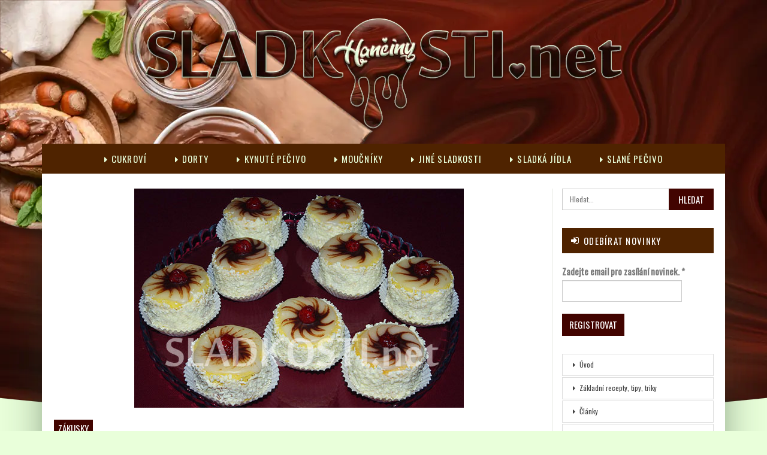

--- FILE ---
content_type: text/html; charset=UTF-8
request_url: https://www.sladkosti.net/puncove-dortiky-s-polevou/
body_size: 14440
content:
	<!DOCTYPE html>
		<!--[if IE 8]>
	<html class="ie ie8" lang="cs"> <![endif]-->
	<!--[if IE 9]>
	<html class="ie ie9" lang="cs"> <![endif]-->
	<!--[if gt IE 9]><!-->
<html lang="cs"> <!--<![endif]-->
	<head>
				<meta charset="UTF-8">
		<meta http-equiv="X-UA-Compatible" content="IE=edge">
		<meta name="viewport" content="width=device-width, initial-scale=1.0">
		<link rel="pingback" href="https://www.sladkosti.net/xmlrpc.php"/>

		<title>Punčové dortíky s polevou &#8211; Hančiny Sladkosti.net</title>
<meta name='robots' content='max-image-preview:large' />

<!-- Better Open Graph, Schema.org & Twitter Integration -->
<meta property="og:locale" content="cs_cz"/>
<meta property="og:site_name" content="Hančiny Sladkosti.net"/>
<meta property="og:url" content="https://www.sladkosti.net/puncove-dortiky-s-polevou/"/>
<meta property="og:title" content="Punčové dortíky s polevou"/>
<meta property="og:image" content="https://www.sladkosti.net/wp-content/uploads/jine/zakusky/puncove_dortiky_s_polevou.jpg"/>
<meta property="article:section" content="Zákusky"/>
<meta property="og:description" content="Rozpočet: Piškot: 3 žloutky, 4 vejce, 120 g moučkového cukru, 1 balíček vanilkového cukru, citrónová kůra, 120 g polohrubé mouky. Punčová náplň: odřezky z piškotu, 1 vrchovatá lžíce rybízové marmelády, 2 lžíce bílého máslového krému, podle chuti rum,"/>
<meta property="og:type" content="article"/>
<meta name="twitter:card" content="summary"/>
<meta name="twitter:url" content="https://www.sladkosti.net/puncove-dortiky-s-polevou/"/>
<meta name="twitter:title" content="Punčové dortíky s polevou"/>
<meta name="twitter:description" content="Rozpočet: Piškot: 3 žloutky, 4 vejce, 120 g moučkového cukru, 1 balíček vanilkového cukru, citrónová kůra, 120 g polohrubé mouky. Punčová náplň: odřezky z piškotu, 1 vrchovatá lžíce rybízové marmelády, 2 lžíce bílého máslového krému, podle chuti rum,"/>
<meta name="twitter:image" content="https://www.sladkosti.net/wp-content/uploads/jine/zakusky/puncove_dortiky_s_polevou.jpg"/>
<!-- / Better Open Graph, Schema.org & Twitter Integration. -->
<link rel='dns-prefetch' href='//www.googletagmanager.com' />
<link rel='dns-prefetch' href='//fonts.googleapis.com' />
<link rel="alternate" type="application/rss+xml" title="Hančiny Sladkosti.net &raquo; RSS zdroj" href="https://www.sladkosti.net/feed/" />
<link rel="alternate" type="application/rss+xml" title="Hančiny Sladkosti.net &raquo; RSS komentářů" href="https://www.sladkosti.net/comments/feed/" />
<link rel="alternate" type="application/rss+xml" title="Hančiny Sladkosti.net &raquo; RSS komentářů pro Punčové dortíky s polevou" href="https://www.sladkosti.net/puncove-dortiky-s-polevou/feed/" />
<link rel="alternate" title="oEmbed (JSON)" type="application/json+oembed" href="https://www.sladkosti.net/wp-json/oembed/1.0/embed?url=https%3A%2F%2Fwww.sladkosti.net%2Fpuncove-dortiky-s-polevou%2F" />
<link rel="alternate" title="oEmbed (XML)" type="text/xml+oembed" href="https://www.sladkosti.net/wp-json/oembed/1.0/embed?url=https%3A%2F%2Fwww.sladkosti.net%2Fpuncove-dortiky-s-polevou%2F&#038;format=xml" />
<style id='wp-img-auto-sizes-contain-inline-css' type='text/css'>
img:is([sizes=auto i],[sizes^="auto," i]){contain-intrinsic-size:3000px 1500px}
/*# sourceURL=wp-img-auto-sizes-contain-inline-css */
</style>
<style id='wp-emoji-styles-inline-css' type='text/css'>

	img.wp-smiley, img.emoji {
		display: inline !important;
		border: none !important;
		box-shadow: none !important;
		height: 1em !important;
		width: 1em !important;
		margin: 0 0.07em !important;
		vertical-align: -0.1em !important;
		background: none !important;
		padding: 0 !important;
	}
/*# sourceURL=wp-emoji-styles-inline-css */
</style>
<style id='wp-block-library-inline-css' type='text/css'>
:root{--wp-block-synced-color:#7a00df;--wp-block-synced-color--rgb:122,0,223;--wp-bound-block-color:var(--wp-block-synced-color);--wp-editor-canvas-background:#ddd;--wp-admin-theme-color:#007cba;--wp-admin-theme-color--rgb:0,124,186;--wp-admin-theme-color-darker-10:#006ba1;--wp-admin-theme-color-darker-10--rgb:0,107,160.5;--wp-admin-theme-color-darker-20:#005a87;--wp-admin-theme-color-darker-20--rgb:0,90,135;--wp-admin-border-width-focus:2px}@media (min-resolution:192dpi){:root{--wp-admin-border-width-focus:1.5px}}.wp-element-button{cursor:pointer}:root .has-very-light-gray-background-color{background-color:#eee}:root .has-very-dark-gray-background-color{background-color:#313131}:root .has-very-light-gray-color{color:#eee}:root .has-very-dark-gray-color{color:#313131}:root .has-vivid-green-cyan-to-vivid-cyan-blue-gradient-background{background:linear-gradient(135deg,#00d084,#0693e3)}:root .has-purple-crush-gradient-background{background:linear-gradient(135deg,#34e2e4,#4721fb 50%,#ab1dfe)}:root .has-hazy-dawn-gradient-background{background:linear-gradient(135deg,#faaca8,#dad0ec)}:root .has-subdued-olive-gradient-background{background:linear-gradient(135deg,#fafae1,#67a671)}:root .has-atomic-cream-gradient-background{background:linear-gradient(135deg,#fdd79a,#004a59)}:root .has-nightshade-gradient-background{background:linear-gradient(135deg,#330968,#31cdcf)}:root .has-midnight-gradient-background{background:linear-gradient(135deg,#020381,#2874fc)}:root{--wp--preset--font-size--normal:16px;--wp--preset--font-size--huge:42px}.has-regular-font-size{font-size:1em}.has-larger-font-size{font-size:2.625em}.has-normal-font-size{font-size:var(--wp--preset--font-size--normal)}.has-huge-font-size{font-size:var(--wp--preset--font-size--huge)}.has-text-align-center{text-align:center}.has-text-align-left{text-align:left}.has-text-align-right{text-align:right}.has-fit-text{white-space:nowrap!important}#end-resizable-editor-section{display:none}.aligncenter{clear:both}.items-justified-left{justify-content:flex-start}.items-justified-center{justify-content:center}.items-justified-right{justify-content:flex-end}.items-justified-space-between{justify-content:space-between}.screen-reader-text{border:0;clip-path:inset(50%);height:1px;margin:-1px;overflow:hidden;padding:0;position:absolute;width:1px;word-wrap:normal!important}.screen-reader-text:focus{background-color:#ddd;clip-path:none;color:#444;display:block;font-size:1em;height:auto;left:5px;line-height:normal;padding:15px 23px 14px;text-decoration:none;top:5px;width:auto;z-index:100000}html :where(.has-border-color){border-style:solid}html :where([style*=border-top-color]){border-top-style:solid}html :where([style*=border-right-color]){border-right-style:solid}html :where([style*=border-bottom-color]){border-bottom-style:solid}html :where([style*=border-left-color]){border-left-style:solid}html :where([style*=border-width]){border-style:solid}html :where([style*=border-top-width]){border-top-style:solid}html :where([style*=border-right-width]){border-right-style:solid}html :where([style*=border-bottom-width]){border-bottom-style:solid}html :where([style*=border-left-width]){border-left-style:solid}html :where(img[class*=wp-image-]){height:auto;max-width:100%}:where(figure){margin:0 0 1em}html :where(.is-position-sticky){--wp-admin--admin-bar--position-offset:var(--wp-admin--admin-bar--height,0px)}@media screen and (max-width:600px){html :where(.is-position-sticky){--wp-admin--admin-bar--position-offset:0px}}

/*# sourceURL=wp-block-library-inline-css */
</style><style id='global-styles-inline-css' type='text/css'>
:root{--wp--preset--aspect-ratio--square: 1;--wp--preset--aspect-ratio--4-3: 4/3;--wp--preset--aspect-ratio--3-4: 3/4;--wp--preset--aspect-ratio--3-2: 3/2;--wp--preset--aspect-ratio--2-3: 2/3;--wp--preset--aspect-ratio--16-9: 16/9;--wp--preset--aspect-ratio--9-16: 9/16;--wp--preset--color--black: #000000;--wp--preset--color--cyan-bluish-gray: #abb8c3;--wp--preset--color--white: #ffffff;--wp--preset--color--pale-pink: #f78da7;--wp--preset--color--vivid-red: #cf2e2e;--wp--preset--color--luminous-vivid-orange: #ff6900;--wp--preset--color--luminous-vivid-amber: #fcb900;--wp--preset--color--light-green-cyan: #7bdcb5;--wp--preset--color--vivid-green-cyan: #00d084;--wp--preset--color--pale-cyan-blue: #8ed1fc;--wp--preset--color--vivid-cyan-blue: #0693e3;--wp--preset--color--vivid-purple: #9b51e0;--wp--preset--gradient--vivid-cyan-blue-to-vivid-purple: linear-gradient(135deg,rgb(6,147,227) 0%,rgb(155,81,224) 100%);--wp--preset--gradient--light-green-cyan-to-vivid-green-cyan: linear-gradient(135deg,rgb(122,220,180) 0%,rgb(0,208,130) 100%);--wp--preset--gradient--luminous-vivid-amber-to-luminous-vivid-orange: linear-gradient(135deg,rgb(252,185,0) 0%,rgb(255,105,0) 100%);--wp--preset--gradient--luminous-vivid-orange-to-vivid-red: linear-gradient(135deg,rgb(255,105,0) 0%,rgb(207,46,46) 100%);--wp--preset--gradient--very-light-gray-to-cyan-bluish-gray: linear-gradient(135deg,rgb(238,238,238) 0%,rgb(169,184,195) 100%);--wp--preset--gradient--cool-to-warm-spectrum: linear-gradient(135deg,rgb(74,234,220) 0%,rgb(151,120,209) 20%,rgb(207,42,186) 40%,rgb(238,44,130) 60%,rgb(251,105,98) 80%,rgb(254,248,76) 100%);--wp--preset--gradient--blush-light-purple: linear-gradient(135deg,rgb(255,206,236) 0%,rgb(152,150,240) 100%);--wp--preset--gradient--blush-bordeaux: linear-gradient(135deg,rgb(254,205,165) 0%,rgb(254,45,45) 50%,rgb(107,0,62) 100%);--wp--preset--gradient--luminous-dusk: linear-gradient(135deg,rgb(255,203,112) 0%,rgb(199,81,192) 50%,rgb(65,88,208) 100%);--wp--preset--gradient--pale-ocean: linear-gradient(135deg,rgb(255,245,203) 0%,rgb(182,227,212) 50%,rgb(51,167,181) 100%);--wp--preset--gradient--electric-grass: linear-gradient(135deg,rgb(202,248,128) 0%,rgb(113,206,126) 100%);--wp--preset--gradient--midnight: linear-gradient(135deg,rgb(2,3,129) 0%,rgb(40,116,252) 100%);--wp--preset--font-size--small: 13px;--wp--preset--font-size--medium: 20px;--wp--preset--font-size--large: 36px;--wp--preset--font-size--x-large: 42px;--wp--preset--spacing--20: 0.44rem;--wp--preset--spacing--30: 0.67rem;--wp--preset--spacing--40: 1rem;--wp--preset--spacing--50: 1.5rem;--wp--preset--spacing--60: 2.25rem;--wp--preset--spacing--70: 3.38rem;--wp--preset--spacing--80: 5.06rem;--wp--preset--shadow--natural: 6px 6px 9px rgba(0, 0, 0, 0.2);--wp--preset--shadow--deep: 12px 12px 50px rgba(0, 0, 0, 0.4);--wp--preset--shadow--sharp: 6px 6px 0px rgba(0, 0, 0, 0.2);--wp--preset--shadow--outlined: 6px 6px 0px -3px rgb(255, 255, 255), 6px 6px rgb(0, 0, 0);--wp--preset--shadow--crisp: 6px 6px 0px rgb(0, 0, 0);}:where(.is-layout-flex){gap: 0.5em;}:where(.is-layout-grid){gap: 0.5em;}body .is-layout-flex{display: flex;}.is-layout-flex{flex-wrap: wrap;align-items: center;}.is-layout-flex > :is(*, div){margin: 0;}body .is-layout-grid{display: grid;}.is-layout-grid > :is(*, div){margin: 0;}:where(.wp-block-columns.is-layout-flex){gap: 2em;}:where(.wp-block-columns.is-layout-grid){gap: 2em;}:where(.wp-block-post-template.is-layout-flex){gap: 1.25em;}:where(.wp-block-post-template.is-layout-grid){gap: 1.25em;}.has-black-color{color: var(--wp--preset--color--black) !important;}.has-cyan-bluish-gray-color{color: var(--wp--preset--color--cyan-bluish-gray) !important;}.has-white-color{color: var(--wp--preset--color--white) !important;}.has-pale-pink-color{color: var(--wp--preset--color--pale-pink) !important;}.has-vivid-red-color{color: var(--wp--preset--color--vivid-red) !important;}.has-luminous-vivid-orange-color{color: var(--wp--preset--color--luminous-vivid-orange) !important;}.has-luminous-vivid-amber-color{color: var(--wp--preset--color--luminous-vivid-amber) !important;}.has-light-green-cyan-color{color: var(--wp--preset--color--light-green-cyan) !important;}.has-vivid-green-cyan-color{color: var(--wp--preset--color--vivid-green-cyan) !important;}.has-pale-cyan-blue-color{color: var(--wp--preset--color--pale-cyan-blue) !important;}.has-vivid-cyan-blue-color{color: var(--wp--preset--color--vivid-cyan-blue) !important;}.has-vivid-purple-color{color: var(--wp--preset--color--vivid-purple) !important;}.has-black-background-color{background-color: var(--wp--preset--color--black) !important;}.has-cyan-bluish-gray-background-color{background-color: var(--wp--preset--color--cyan-bluish-gray) !important;}.has-white-background-color{background-color: var(--wp--preset--color--white) !important;}.has-pale-pink-background-color{background-color: var(--wp--preset--color--pale-pink) !important;}.has-vivid-red-background-color{background-color: var(--wp--preset--color--vivid-red) !important;}.has-luminous-vivid-orange-background-color{background-color: var(--wp--preset--color--luminous-vivid-orange) !important;}.has-luminous-vivid-amber-background-color{background-color: var(--wp--preset--color--luminous-vivid-amber) !important;}.has-light-green-cyan-background-color{background-color: var(--wp--preset--color--light-green-cyan) !important;}.has-vivid-green-cyan-background-color{background-color: var(--wp--preset--color--vivid-green-cyan) !important;}.has-pale-cyan-blue-background-color{background-color: var(--wp--preset--color--pale-cyan-blue) !important;}.has-vivid-cyan-blue-background-color{background-color: var(--wp--preset--color--vivid-cyan-blue) !important;}.has-vivid-purple-background-color{background-color: var(--wp--preset--color--vivid-purple) !important;}.has-black-border-color{border-color: var(--wp--preset--color--black) !important;}.has-cyan-bluish-gray-border-color{border-color: var(--wp--preset--color--cyan-bluish-gray) !important;}.has-white-border-color{border-color: var(--wp--preset--color--white) !important;}.has-pale-pink-border-color{border-color: var(--wp--preset--color--pale-pink) !important;}.has-vivid-red-border-color{border-color: var(--wp--preset--color--vivid-red) !important;}.has-luminous-vivid-orange-border-color{border-color: var(--wp--preset--color--luminous-vivid-orange) !important;}.has-luminous-vivid-amber-border-color{border-color: var(--wp--preset--color--luminous-vivid-amber) !important;}.has-light-green-cyan-border-color{border-color: var(--wp--preset--color--light-green-cyan) !important;}.has-vivid-green-cyan-border-color{border-color: var(--wp--preset--color--vivid-green-cyan) !important;}.has-pale-cyan-blue-border-color{border-color: var(--wp--preset--color--pale-cyan-blue) !important;}.has-vivid-cyan-blue-border-color{border-color: var(--wp--preset--color--vivid-cyan-blue) !important;}.has-vivid-purple-border-color{border-color: var(--wp--preset--color--vivid-purple) !important;}.has-vivid-cyan-blue-to-vivid-purple-gradient-background{background: var(--wp--preset--gradient--vivid-cyan-blue-to-vivid-purple) !important;}.has-light-green-cyan-to-vivid-green-cyan-gradient-background{background: var(--wp--preset--gradient--light-green-cyan-to-vivid-green-cyan) !important;}.has-luminous-vivid-amber-to-luminous-vivid-orange-gradient-background{background: var(--wp--preset--gradient--luminous-vivid-amber-to-luminous-vivid-orange) !important;}.has-luminous-vivid-orange-to-vivid-red-gradient-background{background: var(--wp--preset--gradient--luminous-vivid-orange-to-vivid-red) !important;}.has-very-light-gray-to-cyan-bluish-gray-gradient-background{background: var(--wp--preset--gradient--very-light-gray-to-cyan-bluish-gray) !important;}.has-cool-to-warm-spectrum-gradient-background{background: var(--wp--preset--gradient--cool-to-warm-spectrum) !important;}.has-blush-light-purple-gradient-background{background: var(--wp--preset--gradient--blush-light-purple) !important;}.has-blush-bordeaux-gradient-background{background: var(--wp--preset--gradient--blush-bordeaux) !important;}.has-luminous-dusk-gradient-background{background: var(--wp--preset--gradient--luminous-dusk) !important;}.has-pale-ocean-gradient-background{background: var(--wp--preset--gradient--pale-ocean) !important;}.has-electric-grass-gradient-background{background: var(--wp--preset--gradient--electric-grass) !important;}.has-midnight-gradient-background{background: var(--wp--preset--gradient--midnight) !important;}.has-small-font-size{font-size: var(--wp--preset--font-size--small) !important;}.has-medium-font-size{font-size: var(--wp--preset--font-size--medium) !important;}.has-large-font-size{font-size: var(--wp--preset--font-size--large) !important;}.has-x-large-font-size{font-size: var(--wp--preset--font-size--x-large) !important;}
/*# sourceURL=global-styles-inline-css */
</style>

<style id='classic-theme-styles-inline-css' type='text/css'>
/*! This file is auto-generated */
.wp-block-button__link{color:#fff;background-color:#32373c;border-radius:9999px;box-shadow:none;text-decoration:none;padding:calc(.667em + 2px) calc(1.333em + 2px);font-size:1.125em}.wp-block-file__button{background:#32373c;color:#fff;text-decoration:none}
/*# sourceURL=/wp-includes/css/classic-themes.min.css */
</style>
<link rel='stylesheet' id='better-framework-main-fonts-css' href='https://fonts.googleapis.com/css?family=Oswald:400%7CMerriweather:400,700,300&#038;display=swap' type='text/css' media='all' />
<script type="text/javascript" src="https://www.sladkosti.net/wp-includes/js/jquery/jquery.min.js?ver=3.7.1" id="jquery-core-js"></script>
<script type="text/javascript" src="https://www.sladkosti.net/wp-includes/js/jquery/jquery-migrate.min.js?ver=3.4.1" id="jquery-migrate-js"></script>

<!-- Google tag (gtag.js) snippet added by Site Kit -->
<!-- Google Analytics snippet added by Site Kit -->
<script type="text/javascript" src="https://www.googletagmanager.com/gtag/js?id=GT-KT9J54S" id="google_gtagjs-js" async></script>
<script type="text/javascript" id="google_gtagjs-js-after">
/* <![CDATA[ */
window.dataLayer = window.dataLayer || [];function gtag(){dataLayer.push(arguments);}
gtag("set","linker",{"domains":["www.sladkosti.net"]});
gtag("js", new Date());
gtag("set", "developer_id.dZTNiMT", true);
gtag("config", "GT-KT9J54S", {"googlesitekit_post_categories":"Z\u00e1kusky","googlesitekit_post_date":"20111024"});
//# sourceURL=google_gtagjs-js-after
/* ]]> */
</script>
<link rel="https://api.w.org/" href="https://www.sladkosti.net/wp-json/" /><link rel="alternate" title="JSON" type="application/json" href="https://www.sladkosti.net/wp-json/wp/v2/posts/2048" /><link rel="canonical" href="https://www.sladkosti.net/puncove-dortiky-s-polevou/" />
<meta name="generator" content="Site Kit by Google 1.170.0" /><meta name="generator" content="Powered by WPBakery Page Builder - drag and drop page builder for WordPress."/>
<script type="application/ld+json">{
    "@context": "http://schema.org/",
    "@type": "Organization",
    "@id": "#organization",
    "logo": {
        "@type": "ImageObject",
        "url": "https://www.sladkosti.net/wp-content/uploads/sladkosti_logo_obrys_23.webp"
    },
    "url": "https://www.sladkosti.net/",
    "name": "Han\u010diny Sladkosti.net",
    "description": "Han\u010diny (nejen) sladk\u00e9 recepty a fotografie."
}</script>
<script type="application/ld+json">{
    "@context": "http://schema.org/",
    "@type": "WebSite",
    "name": "Han\u010diny Sladkosti.net",
    "alternateName": "Han\u010diny (nejen) sladk\u00e9 recepty a fotografie.",
    "url": "https://www.sladkosti.net/"
}</script>
<script type="application/ld+json">{
    "@context": "http://schema.org/",
    "@type": "BlogPosting",
    "headline": "Pun\u010dov\u00e9 dort\u00edky s polevou",
    "description": "Rozpo\u010det: Pi\u0161kot: 3 \u017eloutky, 4 vejce, 120 g mou\u010dkov\u00e9ho cukru, 1 bal\u00ed\u010dek vanilkov\u00e9ho cukru, citr\u00f3nov\u00e1 k\u016fra, 120 g polohrub\u00e9 mouky. Pun\u010dov\u00e1 n\u00e1pl\u0148: od\u0159ezky z pi\u0161kotu, 1 vrchovat\u00e1 l\u017e\u00edce ryb\u00edzov\u00e9 marmel\u00e1dy, 2 l\u017e\u00edce b\u00edl\u00e9ho m\u00e1slov\u00e9ho kr\u00e9mu, podle chuti rum,",
    "datePublished": "2011-10-24",
    "dateModified": "2011-10-24",
    "author": {
        "@type": "Person",
        "@id": "#person-Slaterius",
        "name": "Slaterius"
    },
    "image": "https://www.sladkosti.net/wp-content/uploads/jine/zakusky/puncove_dortiky_s_polevou.jpg",
    "interactionStatistic": [
        {
            "@type": "InteractionCounter",
            "interactionType": "http://schema.org/CommentAction",
            "userInteractionCount": "0"
        }
    ],
    "publisher": {
        "@id": "#organization"
    },
    "mainEntityOfPage": "https://www.sladkosti.net/puncove-dortiky-s-polevou/"
}</script>
<link rel='stylesheet' id='bf-minifed-css-1' href='https://www.sladkosti.net/wp-content/bs-booster-cache/95979f81ff458a1a5e715bcbdfe899e3.css' type='text/css' media='all' />
<link rel='stylesheet' id='7.11.0-1768590307' href='https://www.sladkosti.net/wp-content/bs-booster-cache/e6bc9dcebf58adeebcf8939b0b25869b.css' type='text/css' media='all' />
<link rel="icon" href="https://www.sladkosti.net/wp-content/uploads/favico.png" sizes="32x32" />
<link rel="icon" href="https://www.sladkosti.net/wp-content/uploads/favico.png" sizes="192x192" />
<link rel="apple-touch-icon" href="https://www.sladkosti.net/wp-content/uploads/favico.png" />
<meta name="msapplication-TileImage" content="https://www.sladkosti.net/wp-content/uploads/favico.png" />
		<style type="text/css" id="wp-custom-css">
			.stred {
width: 123px;
margin-left: auto;
margin-right: auto;
}		</style>
		<noscript><style> .wpb_animate_when_almost_visible { opacity: 1; }</style></noscript>	<link rel='stylesheet' id='mailpoet_public-css' href='https://www.sladkosti.net/wp-content/plugins/mailpoet/assets/dist/css/mailpoet-public.b1f0906e.css?ver=970994486fe35e208a4beea90d8dfcd3' type='text/css' media='all' />
<link rel='stylesheet' id='mailpoet_custom_fonts_0-css' href='https://fonts.googleapis.com/css?family=Abril+FatFace%3A400%2C400i%2C700%2C700i%7CAlegreya%3A400%2C400i%2C700%2C700i%7CAlegreya+Sans%3A400%2C400i%2C700%2C700i%7CAmatic+SC%3A400%2C400i%2C700%2C700i%7CAnonymous+Pro%3A400%2C400i%2C700%2C700i%7CArchitects+Daughter%3A400%2C400i%2C700%2C700i%7CArchivo%3A400%2C400i%2C700%2C700i%7CArchivo+Narrow%3A400%2C400i%2C700%2C700i%7CAsap%3A400%2C400i%2C700%2C700i%7CBarlow%3A400%2C400i%2C700%2C700i%7CBioRhyme%3A400%2C400i%2C700%2C700i%7CBonbon%3A400%2C400i%2C700%2C700i%7CCabin%3A400%2C400i%2C700%2C700i%7CCairo%3A400%2C400i%2C700%2C700i%7CCardo%3A400%2C400i%2C700%2C700i%7CChivo%3A400%2C400i%2C700%2C700i%7CConcert+One%3A400%2C400i%2C700%2C700i%7CCormorant%3A400%2C400i%2C700%2C700i%7CCrimson+Text%3A400%2C400i%2C700%2C700i%7CEczar%3A400%2C400i%2C700%2C700i%7CExo+2%3A400%2C400i%2C700%2C700i%7CFira+Sans%3A400%2C400i%2C700%2C700i%7CFjalla+One%3A400%2C400i%2C700%2C700i%7CFrank+Ruhl+Libre%3A400%2C400i%2C700%2C700i%7CGreat+Vibes%3A400%2C400i%2C700%2C700i&#038;ver=6.9' type='text/css' media='all' />
<link rel='stylesheet' id='mailpoet_custom_fonts_1-css' href='https://fonts.googleapis.com/css?family=Heebo%3A400%2C400i%2C700%2C700i%7CIBM+Plex%3A400%2C400i%2C700%2C700i%7CInconsolata%3A400%2C400i%2C700%2C700i%7CIndie+Flower%3A400%2C400i%2C700%2C700i%7CInknut+Antiqua%3A400%2C400i%2C700%2C700i%7CInter%3A400%2C400i%2C700%2C700i%7CKarla%3A400%2C400i%2C700%2C700i%7CLibre+Baskerville%3A400%2C400i%2C700%2C700i%7CLibre+Franklin%3A400%2C400i%2C700%2C700i%7CMontserrat%3A400%2C400i%2C700%2C700i%7CNeuton%3A400%2C400i%2C700%2C700i%7CNotable%3A400%2C400i%2C700%2C700i%7CNothing+You+Could+Do%3A400%2C400i%2C700%2C700i%7CNoto+Sans%3A400%2C400i%2C700%2C700i%7CNunito%3A400%2C400i%2C700%2C700i%7COld+Standard+TT%3A400%2C400i%2C700%2C700i%7COxygen%3A400%2C400i%2C700%2C700i%7CPacifico%3A400%2C400i%2C700%2C700i%7CPoppins%3A400%2C400i%2C700%2C700i%7CProza+Libre%3A400%2C400i%2C700%2C700i%7CPT+Sans%3A400%2C400i%2C700%2C700i%7CPT+Serif%3A400%2C400i%2C700%2C700i%7CRakkas%3A400%2C400i%2C700%2C700i%7CReenie+Beanie%3A400%2C400i%2C700%2C700i%7CRoboto+Slab%3A400%2C400i%2C700%2C700i&#038;ver=6.9' type='text/css' media='all' />
<link rel='stylesheet' id='mailpoet_custom_fonts_2-css' href='https://fonts.googleapis.com/css?family=Ropa+Sans%3A400%2C400i%2C700%2C700i%7CRubik%3A400%2C400i%2C700%2C700i%7CShadows+Into+Light%3A400%2C400i%2C700%2C700i%7CSpace+Mono%3A400%2C400i%2C700%2C700i%7CSpectral%3A400%2C400i%2C700%2C700i%7CSue+Ellen+Francisco%3A400%2C400i%2C700%2C700i%7CTitillium+Web%3A400%2C400i%2C700%2C700i%7CUbuntu%3A400%2C400i%2C700%2C700i%7CVarela%3A400%2C400i%2C700%2C700i%7CVollkorn%3A400%2C400i%2C700%2C700i%7CWork+Sans%3A400%2C400i%2C700%2C700i%7CYatra+One%3A400%2C400i%2C700%2C700i&#038;ver=6.9' type='text/css' media='all' />
</head>

<body data-rsssl=1 class="wp-singular post-template-default single single-post postid-2048 single-format-standard wp-theme-publisher bs-theme bs-publisher bs-publisher-adventure-blog ltr close-rh page-layout-2-col page-layout-2-col-right boxed active-sticky-sidebar main-menu-sticky-smart main-menu-full-width single-prim-cat-51 single-cat-51  wpb-js-composer js-comp-ver-6.7.0 vc_responsive bs-ll-a" dir="ltr">
		<div class="main-wrap content-main-wrap">
			<header id="header" class="site-header header-style-1 full-width" itemscope="itemscope" itemtype="https://schema.org/WPHeader">
				<div class="header-inner">
			<div class="content-wrap">
				<div class="container">
					<div id="site-branding" class="site-branding">
	<p  id="site-title" class="logo h1 img-logo">
	<a href="https://www.sladkosti.net/" itemprop="url" rel="home">
					<img id="site-logo" src="https://www.sladkosti.net/wp-content/uploads/sladkosti_logo_obrys_23.webp"
			     alt="Hančiny Sladkosti.net"  />

			<span class="site-title">Hančiny Sladkosti.net - Hančiny (nejen) sladké recepty a fotografie.</span>
				</a>
</p>
</div><!-- .site-branding -->
				</div>

			</div>
		</div>
		<div id="menu-main" class="menu main-menu-wrapper" role="navigation" itemscope="itemscope" itemtype="https://schema.org/SiteNavigationElement">
	<div class="main-menu-inner">
		<div class="content-wrap">
			<div class="container">

				<nav class="main-menu-container">
					<ul id="main-navigation" class="main-menu menu bsm-pure clearfix">
						<li id="menu-item-7683" class="menu-have-icon menu-icon-type-fontawesome menu-item menu-item-type-taxonomy menu-item-object-category menu-term-79 better-anim-slide-top-in menu-item-7683"><a href="https://www.sladkosti.net/category/cukrovi/"><i class="bf-icon  fa fa-caret-right"></i>Cukroví</a></li>
<li id="menu-item-7684" class="menu-have-icon menu-icon-type-fontawesome menu-item menu-item-type-taxonomy menu-item-object-category menu-term-80 better-anim-slide-top-in menu-item-7684"><a href="https://www.sladkosti.net/category/dorty/"><i class="bf-icon  fa fa-caret-right"></i>Dorty</a></li>
<li id="menu-item-7685" class="menu-have-icon menu-icon-type-fontawesome menu-item menu-item-type-taxonomy menu-item-object-category menu-term-81 better-anim-fade menu-item-7685"><a href="https://www.sladkosti.net/category/kynute-pecivo/"><i class="bf-icon  fa fa-caret-right"></i>Kynuté pečivo</a></li>
<li id="menu-item-7686" class="menu-have-icon menu-icon-type-fontawesome menu-item menu-item-type-taxonomy menu-item-object-category menu-term-82 better-anim-fade menu-item-7686"><a href="https://www.sladkosti.net/category/moucniky/"><i class="bf-icon  fa fa-caret-right"></i>Moučníky</a></li>
<li id="menu-item-7687" class="menu-have-icon menu-icon-type-fontawesome menu-item menu-item-type-taxonomy menu-item-object-category current-post-ancestor menu-term-84 better-anim-fade menu-item-7687"><a href="https://www.sladkosti.net/category/jine-sladkosti/"><i class="bf-icon  fa fa-caret-right"></i>Jiné sladkosti</a></li>
<li id="menu-item-7688" class="menu-have-icon menu-icon-type-fontawesome menu-item menu-item-type-taxonomy menu-item-object-category menu-term-85 better-anim-fade menu-item-7688"><a href="https://www.sladkosti.net/category/sladka-jidla/"><i class="bf-icon  fa fa-caret-right"></i>Sladká jídla</a></li>
<li id="menu-item-7689" class="menu-have-icon menu-icon-type-fontawesome menu-item menu-item-type-taxonomy menu-item-object-category menu-term-86 better-anim-fade menu-item-7689"><a href="https://www.sladkosti.net/category/slane/"><i class="bf-icon  fa fa-caret-right"></i>Slané pečivo</a></li>
					</ul><!-- #main-navigation -->
									</nav><!-- .main-menu-container -->

			</div>
		</div>
	</div>
</div><!-- .menu -->	</header><!-- .header -->
	<div class="rh-header clearfix dark deferred-block-exclude">
		<div class="rh-container clearfix">

			<div class="menu-container close">
				<span class="menu-handler"><span class="lines"></span></span>
			</div><!-- .menu-container -->

			<div class="logo-container rh-img-logo">
				<a href="https://www.sladkosti.net/" itemprop="url" rel="home">
											<img src="https://www.sladkosti.net/wp-content/uploads/sladkosti_logo_obrys_23.webp"
						     alt="Hančiny Sladkosti.net"  />				</a>
			</div><!-- .logo-container -->
		</div><!-- .rh-container -->
	</div><!-- .rh-header -->
<div class="content-wrap">
		<main id="content" class="content-container">

		<div class="container layout-2-col layout-2-col-1 layout-right-sidebar post-template-10">

			<div class="row main-section">
										<div class="col-sm-8 content-column">
							<div class="single-container">
																<article id="post-2048" class="post-2048 post type-post status-publish format-standard has-post-thumbnail  category-zakusky single-post-content">
									<div class="single-featured"><img  width="550" height="366" alt="Punčové dortíky s polevou" data-src="https://www.sladkosti.net/wp-content/uploads/jine/zakusky/puncove_dortiky_s_polevou.jpg"></div>
																		<div class="post-header-inner">
										<div class="post-header-title">
											<div class="term-badges floated"><span class="term-badge term-51"><a href="https://www.sladkosti.net/category/jine-sladkosti/zakusky/">Zákusky</a></span></div>											<h1 class="single-post-title">
												<span class="post-title" itemprop="headline">Punčové dortíky s polevou</span>
											</h1>
											<div class="post-meta single-post-meta">
				<span class="time"><time class="post-published updated"
			                         datetime="2011-10-24T20:16:10+02:00">Dne <b>24. října 2011 20:16</b></time></span>
			</div>
										</div>
									</div>
											<div class="post-share single-post-share top-share clearfix style-1">
			<div class="post-share-btn-group">
							</div>
						<div class="share-handler-wrap ">
				<span class="share-handler post-share-btn rank-default">
					<i class="bf-icon  fa fa-share-alt"></i>						<b class="number">1</b>
									</span>
				<span class="social-item facebook has-count"><a href="https://www.facebook.com/sharer.php?u=https%3A%2F%2Fwww.sladkosti.net%2Fpuncove-dortiky-s-polevou%2F" target="_blank" rel="nofollow noreferrer" class="bs-button-el" onclick="window.open(this.href, 'share-facebook','left=50,top=50,width=600,height=320,toolbar=0'); return false;"><span class="icon"><i class="bf-icon fa fa-facebook"></i></span><span class="number">1</span></a></span><span class="social-item pinterest"><a href="https://pinterest.com/pin/create/button/?url=https%3A%2F%2Fwww.sladkosti.net%2Fpuncove-dortiky-s-polevou%2F&media=https://www.sladkosti.net/wp-content/uploads/jine/zakusky/puncove_dortiky_s_polevou.jpg&description=Punčové dortíky s polevou" target="_blank" rel="nofollow noreferrer" class="bs-button-el" onclick="window.open(this.href, 'share-pinterest','left=50,top=50,width=600,height=320,toolbar=0'); return false;"><span class="icon"><i class="bf-icon fa fa-pinterest"></i></span></a></span><span class="social-item email"><a href="mailto:?subject=Punčové dortíky s polevou&body=https%3A%2F%2Fwww.sladkosti.net%2Fpuncove-dortiky-s-polevou%2F" target="_blank" rel="nofollow noreferrer" class="bs-button-el" onclick="window.open(this.href, 'share-email','left=50,top=50,width=600,height=320,toolbar=0'); return false;"><span class="icon"><i class="bf-icon fa fa-envelope-open"></i></span></a></span></div>		</div>
											<div class="entry-content clearfix single-post-content">
										<h4>Rozpočet:</h4>
<p><em><strong>Piškot:</strong> 3 žloutky, 4 vejce, 120 g moučkového cukru, 1 balíček vanilkového cukru, citrónová kůra, 120 g polohrubé mouky.</em></p>
<p><em><strong>Punčová náplň:</strong> odřezky z piškotu, 1 vrchovatá lžíce rybízové marmelády, 2 lžíce bílého máslového krému, podle chuti rum, popř. i moučkový cukr.</em></p>
<p><em><strong>Na dokončení:</strong> 2 lžíce bílého krému, 100 g strouhané bílé čokolády, citrónová poleva, rozpuštěná čokoláda, hrst sušených třešní, středně velké papírové košíčky.</em></p>
<p>&nbsp;</p>
<p style="text-align: center;"><img class=" size-full wp-image-2047"  data-src="https://wp.sladkosti.net/wp-content/uploads/jine/zakusky/puncove_dortiky_s_polevou.jpg" alt="Punčové dortíky s polevou" width="550" height="366" srcset="https://www.sladkosti.net/wp-content/uploads/jine/zakusky/puncove_dortiky_s_polevou.jpg 550w, https://www.sladkosti.net/wp-content/uploads/jine/zakusky/puncove_dortiky_s_polevou-300x200.jpg 300w" sizes="(max-width: 550px) 100vw, 550px" /></p>
<h4>Postup:</h4>
<p>Žloutky a celá vejce ušleháme s moučkovým a vanilkovým cukrem a po částech přidáváme mouku promíchanou s citrónovou kůrou. Těsto rozetřeme na plech vyložený pomaštěným papírem na pečení a pečeme při 160°C asi 15 minut. Upečený piškot překlopíme na kuchyňskou mřížku a necháme zchladnout. Potom piškot znovu překlopíme a středně velkou kulatou formičkou vykrájíme kolečka. Slepíme je po dvou punčovou náplní, slabou vrstvou bílého krému potřeme boky dortíků a obalíme ve strouhané bílé čokoládě. Necháme ztuhnout, potom přelijeme povrch dortíků citrónovou polevou a ozdobíme motivem z rozpuštěné čokolády a sušenou třešní. Nakonec dortíky vložíme do papírových košíčků.</p>
									</div>
																	</article>
															</div>
							<section id="comments-template-2048" class="comments-template">
	
	
		<div id="respond" class="comment-respond">
		<div id="reply-title" class="comment-reply-title"><div class="section-heading sh-t3 sh-s4" ><span class="h-text">Zanechat odpověď</span></div> <small><a rel="nofollow" id="cancel-comment-reply-link" href="/puncove-dortiky-s-polevou/#respond" style="display:none;">Zrušit komentář</a></small></div><form action="https://www.sladkosti.net/wp-comments-post.php" method="post" id="commentform" class="comment-form"><div class="note-before"><p>Vaše emailová adresa nebude nikde zveřejněna.</p>
</div><p class="comment-wrap"><textarea name="comment" class="comment" id="comment" cols="45" rows="10" aria-required="true" placeholder="Váš komentář"></textarea></p><p class="author-wrap"><input name="author" class="author" id="author" type="text" value="" size="45"  aria-required="true" placeholder="Vaše jméno *" /></p>
<p class="email-wrap"><input name="email" class="email" id="email" type="text" value="" size="45"  aria-required="true" placeholder="Váš email *" /></p>

<p class="form-submit"><input name="submit" type="submit" id="comment-submit" class="comment-submit" value="Poslat komentář" /> <input type='hidden' name='comment_post_ID' value='2048' id='comment_post_ID' />
<input type='hidden' name='comment_parent' id='comment_parent' value='0' />
</p><p style="display: none;"><input type="hidden" id="akismet_comment_nonce" name="akismet_comment_nonce" value="be68ba9e3d" /></p><p style="display: none !important;" class="akismet-fields-container" data-prefix="ak_"><label>&#916;<textarea name="ak_hp_textarea" cols="45" rows="8" maxlength="100"></textarea></label><input type="hidden" id="ak_js_1" name="ak_js" value="75"/><script>document.getElementById( "ak_js_1" ).setAttribute( "value", ( new Date() ).getTime() );</script></p></form>	</div><!-- #respond -->
	<p class="akismet_comment_form_privacy_notice">Tento web používá Akismet k omezení spamu. <a href="https://akismet.com/privacy/" target="_blank" rel="nofollow noopener">Podívejte se, jak data z komentářů zpracováváme.</a></p></section>
						</div><!-- .content-column -->
												<div class="col-sm-4 sidebar-column sidebar-column-primary">
							<aside id="sidebar-primary-sidebar" class="sidebar" role="complementary" aria-label="Primary Sidebar Sidebar" itemscope="itemscope" itemtype="https://schema.org/WPSideBar">
	<div id="search-6" class=" h-ni w-nt primary-sidebar-widget widget widget_search"><form role="search" method="get" class="search-form clearfix" action="https://www.sladkosti.net">
	<input type="search" class="search-field"
	       placeholder="Hledat..."
	       value="" name="s"
	       title="Hledat:"
	       autocomplete="off">
	<input type="submit" class="search-submit" value="Hledat">
</form><!-- .search-form -->
</div>      <div id="mailpoet_form-2" class=" h-i w-t primary-sidebar-widget widget widget_mailpoet_form">
  
      <div class="section-heading sh-t3 sh-s4"><span class="h-text"><i class="bf-icon  fa fa-sign-in"></i> Odebírat novinky</span></div>
  
  <div class="
    mailpoet_form_popup_overlay
      "></div>
  <div
    id="mailpoet_form_1"
    class="
      mailpoet_form
      mailpoet_form_widget
      mailpoet_form_position_
      mailpoet_form_animation_
    "
      >

    <style type="text/css">
     #mailpoet_form_1 .mailpoet_form {  }
#mailpoet_form_1 .mailpoet_paragraph { line-height: 20px; }
#mailpoet_form_1 .mailpoet_segment_label, #mailpoet_form_1 .mailpoet_text_label, #mailpoet_form_1 .mailpoet_textarea_label, #mailpoet_form_1 .mailpoet_select_label, #mailpoet_form_1 .mailpoet_radio_label, #mailpoet_form_1 .mailpoet_checkbox_label, #mailpoet_form_1 .mailpoet_list_label, #mailpoet_form_1 .mailpoet_date_label { display: block; font-weight: bold; }
#mailpoet_form_1 .mailpoet_text, #mailpoet_form_1 .mailpoet_textarea, #mailpoet_form_1 .mailpoet_select, #mailpoet_form_1 .mailpoet_date_month, #mailpoet_form_1 .mailpoet_date_day, #mailpoet_form_1 .mailpoet_date_year, #mailpoet_form_1 .mailpoet_date { display: block; }
#mailpoet_form_1 .mailpoet_text, #mailpoet_form_1 .mailpoet_textarea { width: 200px; }
#mailpoet_form_1 .mailpoet_checkbox {  }
#mailpoet_form_1 .mailpoet_submit input {  }
#mailpoet_form_1 .mailpoet_divider {  }
#mailpoet_form_1 .mailpoet_message {  }
#mailpoet_form_1 .mailpoet_validate_success { color: #468847; }
#mailpoet_form_1 .mailpoet_validate_error { color: #b94a48; }#mailpoet_form_1{;}#mailpoet_form_1 .mailpoet_message {margin: 0; padding: 0 20px;}#mailpoet_form_1 .mailpoet_paragraph.last {margin-bottom: 0} @media (max-width: 500px) {#mailpoet_form_1 {background-image: none;}} @media (min-width: 500px) {#mailpoet_form_1 .last .mailpoet_paragraph:last-child {margin-bottom: 0}}  @media (max-width: 500px) {#mailpoet_form_1 .mailpoet_form_column:last-child .mailpoet_paragraph:last-child {margin-bottom: 0}} 
    </style>

    <form
      target="_self"
      method="post"
      action="https://www.sladkosti.net/wp-admin/admin-post.php?action=mailpoet_subscription_form"
      class="mailpoet_form mailpoet_form_form mailpoet_form_widget"
      novalidate
      data-delay=""
      data-exit-intent-enabled=""
      data-font-family=""
      data-cookie-expiration-time=""
    >
      <input type="hidden" name="data[form_id]" value="1" />
      <input type="hidden" name="token" value="0785eeb996" />
      <input type="hidden" name="api_version" value="v1" />
      <input type="hidden" name="endpoint" value="subscribers" />
      <input type="hidden" name="mailpoet_method" value="subscribe" />

      <label class="mailpoet_hp_email_label" style="display: none !important;">Nechte toto pole prázdné prosím<input type="email" name="data[email]"/></label><div class="mailpoet_paragraph"><label for="form_email_1" class="mailpoet_text_label"  data-automation-id="form_email_label" >Zadejte email pro zasílání novinek. <span class="mailpoet_required" aria-hidden="true">*</span></label><input type="email" autocomplete="email" class="mailpoet_text" id="form_email_1" name="data[form_field_Yjc2YjQwZjhjMDdmX2VtYWls]" title="Zadejte email pro zasílání novinek." value="" data-automation-id="form_email" data-parsley-errors-container=".mailpoet_error_1f3km" data-parsley-required="true" required aria-required="true" data-parsley-minlength="6" data-parsley-maxlength="150" data-parsley-type-message="Tato hodnota by měla obsahovat platnou e-mailovou adresu." data-parsley-required-message="Toto pole je vyžadováno."/><span class="mailpoet_error_1f3km"></span></div>
<div class="mailpoet_paragraph"><input type="submit" class="mailpoet_submit" value="Registrovat" data-automation-id="subscribe-submit-button" style="border-color:transparent;" /><span class="mailpoet_form_loading"><span class="mailpoet_bounce1"></span><span class="mailpoet_bounce2"></span><span class="mailpoet_bounce3"></span></span></div>

      <div class="mailpoet_message">
        <p class="mailpoet_validate_success"
                style="display:none;"
                >Na Váš email bylo odesláno potvrzení registrace.
        </p>
        <p class="mailpoet_validate_error"
                style="display:none;"
                >        </p>
      </div>
    </form>

      </div>

      </div>
  <div id="nav_menu-4" class=" h-i w-nt primary-sidebar-widget widget widget_nav_menu"><div class="menu-side-menu-container"><ul id="menu-side-menu" class="menu"><li id="menu-item-8575" class="menu-item menu-item-type-post_type menu-item-object-page menu-item-home menu-item-8575"><a href="https://www.sladkosti.net/">Úvod</a></li>
<li id="menu-item-8610" class="menu-item menu-item-type-taxonomy menu-item-object-category menu-item-8610"><a href="https://www.sladkosti.net/category/zakladni-recepty-tipy-triky/">Základní recepty, tipy, triky</a></li>
<li id="menu-item-8742" class="menu-item menu-item-type-taxonomy menu-item-object-category menu-item-8742"><a href="https://www.sladkosti.net/category/clanky/">Články</a></li>
<li id="menu-item-8584" class="menu-item menu-item-type-post_type menu-item-object-page menu-item-8584"><a href="https://www.sladkosti.net/kniha-navstev/">Kniha návštěv</a></li>
</ul></div></div><div id="linkcat-117" class=" h-i w-nt primary-sidebar-widget widget widget_links"><div class="section-heading sh-t3 sh-s4"><span class="h-text"><i class="bf-icon  fa fa-mouse-pointer"></i> Naše další weby</span></div>
	<ul class='xoxo blogroll'>
<li><a href="http://pet-fotografu.cz/" title="Výsledky výtvarné činnosti malé skupinky zapálených fotografů.">Pět třebíčských fotografů</a></li>

	</ul>
</div>
<div id="linkcat-118" class=" h-i bs-hidden-xs w-nt primary-sidebar-widget widget widget_links"><div class="section-heading sh-t3 sh-s4"><span class="h-text"><i class="bf-icon  fa fa-heart"></i> Weby přátel</span></div>
	<ul class='xoxo blogroll'>
<li><a href="https://tetkapernikarka.cz/" target="_blank">Alenka perníkářka</a></li>
<li><a href="https://babciny-recepty.blogspot.com/" target="_blank">Babčiny recepty</a></li>
<li><a href="http://brej50.rajce.idnes.cz" target="_blank">Ivančino pečení</a></li>
<li><a href="http://www.mamincinyrecepty.cz" target="_blank">Maminčiny recepty</a></li>
<li><a href="https://marijakesfoto.blogspot.com/" target="_blank">S foťákem na cestách</a></li>

	</ul>
</div>
</aside>
						</div><!-- .primary-sidebar-column -->
									</div><!-- .main-section -->
		</div><!-- .layout-2-col -->

	</main><!-- main -->

	</div><!-- .content-wrap -->
	<footer id="site-footer" class="site-footer full-width">
		<div class="footer-social-icons">
	<div class="content-wrap">
		<div class="container">
					<div  class="  better-studio-shortcode bsc-clearfix better-social-counter style-big-button colored in-5-col">
						<ul class="social-list bsc-clearfix"><li class="social-item facebook"> <a href = "https://www.facebook.com/hancinysladkosti" class="item-link" target = "_blank" > <i class="item-icon bsfi-facebook" ></i><span class="item-name" > Facebook</span> <span class="item-title-join" > Jsme na Facebooku</span> </a> </li> 			</ul>
		</div>
				</div>
	</div>
</div>
		<div class="copy-footer">
			<div class="content-wrap">
				<div class="container">
										<div class="row footer-copy-row">
						<div class="copy-1 col-lg-6 col-md-6 col-sm-6 col-xs-12">
							© 2026 - Hančiny Sladkosti.net. E-mail: h.slatinska@seznam.cz						</div>
						<div class="copy-2 col-lg-6 col-md-6 col-sm-6 col-xs-12">
							Všechny fotografie na tomto webu jsou majetkem jejich autorky - Hany Slatinské.
Publikování nebo jiné užívání těchto fotografií je možné pouze se souhlasem autorky.						</div>
					</div>
				</div>
			</div>
		</div>
	</footer><!-- .footer -->
		</div><!-- .main-wrap -->
			<span class="back-top"><i class="fa fa-arrow-up"></i></span>

<script type="speculationrules">
{"prefetch":[{"source":"document","where":{"and":[{"href_matches":"/*"},{"not":{"href_matches":["/wp-*.php","/wp-admin/*","/wp-content/uploads/*","/wp-content/*","/wp-content/plugins/*","/wp-content/themes/publisher/*","/*\\?(.+)"]}},{"not":{"selector_matches":"a[rel~=\"nofollow\"]"}},{"not":{"selector_matches":".no-prefetch, .no-prefetch a"}}]},"eagerness":"conservative"}]}
</script>
<script type="text/javascript" id="publisher-theme-pagination-js-extra">
/* <![CDATA[ */
var bs_pagination_loc = {"loading":"\u003Cdiv class=\"bs-loading\"\u003E\u003Cdiv\u003E\u003C/div\u003E\u003Cdiv\u003E\u003C/div\u003E\u003Cdiv\u003E\u003C/div\u003E\u003Cdiv\u003E\u003C/div\u003E\u003Cdiv\u003E\u003C/div\u003E\u003Cdiv\u003E\u003C/div\u003E\u003Cdiv\u003E\u003C/div\u003E\u003Cdiv\u003E\u003C/div\u003E\u003Cdiv\u003E\u003C/div\u003E\u003C/div\u003E"};
//# sourceURL=publisher-theme-pagination-js-extra
/* ]]> */
</script>
<script type="text/javascript" id="publisher-js-extra">
/* <![CDATA[ */
var publisher_theme_global_loc = {"page":{"boxed":"boxed"},"header":{"style":"style-1","boxed":"full-width"},"ajax_url":"https://www.sladkosti.net/wp-admin/admin-ajax.php","loading":"\u003Cdiv class=\"bs-loading\"\u003E\u003Cdiv\u003E\u003C/div\u003E\u003Cdiv\u003E\u003C/div\u003E\u003Cdiv\u003E\u003C/div\u003E\u003Cdiv\u003E\u003C/div\u003E\u003Cdiv\u003E\u003C/div\u003E\u003Cdiv\u003E\u003C/div\u003E\u003Cdiv\u003E\u003C/div\u003E\u003Cdiv\u003E\u003C/div\u003E\u003Cdiv\u003E\u003C/div\u003E\u003C/div\u003E","translations":{"tabs_all":"V\u0161e","tabs_more":"V\u00edce","lightbox_expand":"Zv\u011bt\u0161it obr\u00e1zek","lightbox_close":"Zav\u0159\u00edt"},"lightbox":{"not_classes":""},"main_menu":{"more_menu":"enable"},"top_menu":{"more_menu":"enable"},"skyscraper":{"sticky_gap":30,"sticky":false,"position":""},"share":{"more":true},"refresh_googletagads":"1","get_locale":"cs-CZ","notification":{"subscribe_msg":"By clicking the subscribe button you will never miss the new articles!","subscribed_msg":"You're subscribed to notifications","subscribe_btn":"Subscribe","subscribed_btn":"Unsubscribe"}};
var publisher_theme_ajax_search_loc = {"ajax_url":"https://www.sladkosti.net/wp-admin/admin-ajax.php","previewMarkup":"\u003Cdiv class=\"ajax-search-results-wrapper ajax-search-no-product ajax-search-fullwidth\"\u003E\n\t\u003Cdiv class=\"ajax-search-results\"\u003E\n\t\t\u003Cdiv class=\"ajax-ajax-posts-list\"\u003E\n\t\t\t\u003Cdiv class=\"clean-title heading-typo\"\u003E\n\t\t\t\t\u003Cspan\u003EP\u0159\u00edsp\u011bvky\u003C/span\u003E\n\t\t\t\u003C/div\u003E\n\t\t\t\u003Cdiv class=\"posts-lists\" data-section-name=\"posts\"\u003E\u003C/div\u003E\n\t\t\u003C/div\u003E\n\t\t\u003Cdiv class=\"ajax-taxonomy-list\"\u003E\n\t\t\t\u003Cdiv class=\"ajax-categories-columns\"\u003E\n\t\t\t\t\u003Cdiv class=\"clean-title heading-typo\"\u003E\n\t\t\t\t\t\u003Cspan\u003EKategorie\u003C/span\u003E\n\t\t\t\t\u003C/div\u003E\n\t\t\t\t\u003Cdiv class=\"posts-lists\" data-section-name=\"categories\"\u003E\u003C/div\u003E\n\t\t\t\u003C/div\u003E\n\t\t\t\u003Cdiv class=\"ajax-tags-columns\"\u003E\n\t\t\t\t\u003Cdiv class=\"clean-title heading-typo\"\u003E\n\t\t\t\t\t\u003Cspan\u003ETagy\u003C/span\u003E\n\t\t\t\t\u003C/div\u003E\n\t\t\t\t\u003Cdiv class=\"posts-lists\" data-section-name=\"tags\"\u003E\u003C/div\u003E\n\t\t\t\u003C/div\u003E\n\t\t\u003C/div\u003E\n\t\u003C/div\u003E\n\u003C/div\u003E","full_width":"1"};
//# sourceURL=publisher-js-extra
/* ]]> */
</script>
		<div class="rh-cover noscroll gr-2 no-login-icon no-social-icon" >
			<span class="rh-close"></span>
			<div class="rh-panel rh-pm">
				<div class="rh-p-h">
									</div>

				<div class="rh-p-b">
										<div class="rh-c-m clearfix"></div>

											<form role="search" method="get" class="search-form" action="https://www.sladkosti.net">
							<input type="search" class="search-field"
							       placeholder="Hledat..."
							       value="" name="s"
							       title="Hledat:"
							       autocomplete="off">
							<input type="submit" class="search-submit" value="">
						</form>
										</div>
			</div>
					</div>
		<script type="text/javascript" src="https://www.sladkosti.net/wp-includes/js/comment-reply.min.js?ver=970994486fe35e208a4beea90d8dfcd3" id="comment-reply-js" async="async" data-wp-strategy="async" fetchpriority="low"></script>
<script defer type="text/javascript" src="https://www.sladkosti.net/wp-content/plugins/akismet/_inc/akismet-frontend.js?ver=1765103800" id="akismet-frontend-js"></script>
<script type="text/javascript" id="mailpoet_public-js-extra">
/* <![CDATA[ */
var MailPoetForm = {"ajax_url":"https://www.sladkosti.net/wp-admin/admin-ajax.php","is_rtl":"","ajax_common_error_message":"P\u0159i prov\u00e1d\u011bn\u00ed po\u017eadavku do\u0161lo k chyb\u011b. Opakujte pros\u00edm pozd\u011bji."};
//# sourceURL=mailpoet_public-js-extra
/* ]]> */
</script>
<script type="text/javascript" src="https://www.sladkosti.net/wp-content/plugins/mailpoet/assets/dist/js/public.js?ver=5.17.4" id="mailpoet_public-js" defer="defer" data-wp-strategy="defer"></script>
<script type="text/javascript" async="async" src="https://www.sladkosti.net/wp-content/bs-booster-cache/90601fd7a9acbdca35234bb66f1bde13.js?ver=970994486fe35e208a4beea90d8dfcd3" id="bs-booster-js"></script>
<script id="wp-emoji-settings" type="application/json">
{"baseUrl":"https://s.w.org/images/core/emoji/17.0.2/72x72/","ext":".png","svgUrl":"https://s.w.org/images/core/emoji/17.0.2/svg/","svgExt":".svg","source":{"concatemoji":"https://www.sladkosti.net/wp-includes/js/wp-emoji-release.min.js?ver=970994486fe35e208a4beea90d8dfcd3"}}
</script>
<script type="module">
/* <![CDATA[ */
/*! This file is auto-generated */
const a=JSON.parse(document.getElementById("wp-emoji-settings").textContent),o=(window._wpemojiSettings=a,"wpEmojiSettingsSupports"),s=["flag","emoji"];function i(e){try{var t={supportTests:e,timestamp:(new Date).valueOf()};sessionStorage.setItem(o,JSON.stringify(t))}catch(e){}}function c(e,t,n){e.clearRect(0,0,e.canvas.width,e.canvas.height),e.fillText(t,0,0);t=new Uint32Array(e.getImageData(0,0,e.canvas.width,e.canvas.height).data);e.clearRect(0,0,e.canvas.width,e.canvas.height),e.fillText(n,0,0);const a=new Uint32Array(e.getImageData(0,0,e.canvas.width,e.canvas.height).data);return t.every((e,t)=>e===a[t])}function p(e,t){e.clearRect(0,0,e.canvas.width,e.canvas.height),e.fillText(t,0,0);var n=e.getImageData(16,16,1,1);for(let e=0;e<n.data.length;e++)if(0!==n.data[e])return!1;return!0}function u(e,t,n,a){switch(t){case"flag":return n(e,"\ud83c\udff3\ufe0f\u200d\u26a7\ufe0f","\ud83c\udff3\ufe0f\u200b\u26a7\ufe0f")?!1:!n(e,"\ud83c\udde8\ud83c\uddf6","\ud83c\udde8\u200b\ud83c\uddf6")&&!n(e,"\ud83c\udff4\udb40\udc67\udb40\udc62\udb40\udc65\udb40\udc6e\udb40\udc67\udb40\udc7f","\ud83c\udff4\u200b\udb40\udc67\u200b\udb40\udc62\u200b\udb40\udc65\u200b\udb40\udc6e\u200b\udb40\udc67\u200b\udb40\udc7f");case"emoji":return!a(e,"\ud83e\u1fac8")}return!1}function f(e,t,n,a){let r;const o=(r="undefined"!=typeof WorkerGlobalScope&&self instanceof WorkerGlobalScope?new OffscreenCanvas(300,150):document.createElement("canvas")).getContext("2d",{willReadFrequently:!0}),s=(o.textBaseline="top",o.font="600 32px Arial",{});return e.forEach(e=>{s[e]=t(o,e,n,a)}),s}function r(e){var t=document.createElement("script");t.src=e,t.defer=!0,document.head.appendChild(t)}a.supports={everything:!0,everythingExceptFlag:!0},new Promise(t=>{let n=function(){try{var e=JSON.parse(sessionStorage.getItem(o));if("object"==typeof e&&"number"==typeof e.timestamp&&(new Date).valueOf()<e.timestamp+604800&&"object"==typeof e.supportTests)return e.supportTests}catch(e){}return null}();if(!n){if("undefined"!=typeof Worker&&"undefined"!=typeof OffscreenCanvas&&"undefined"!=typeof URL&&URL.createObjectURL&&"undefined"!=typeof Blob)try{var e="postMessage("+f.toString()+"("+[JSON.stringify(s),u.toString(),c.toString(),p.toString()].join(",")+"));",a=new Blob([e],{type:"text/javascript"});const r=new Worker(URL.createObjectURL(a),{name:"wpTestEmojiSupports"});return void(r.onmessage=e=>{i(n=e.data),r.terminate(),t(n)})}catch(e){}i(n=f(s,u,c,p))}t(n)}).then(e=>{for(const n in e)a.supports[n]=e[n],a.supports.everything=a.supports.everything&&a.supports[n],"flag"!==n&&(a.supports.everythingExceptFlag=a.supports.everythingExceptFlag&&a.supports[n]);var t;a.supports.everythingExceptFlag=a.supports.everythingExceptFlag&&!a.supports.flag,a.supports.everything||((t=a.source||{}).concatemoji?r(t.concatemoji):t.wpemoji&&t.twemoji&&(r(t.twemoji),r(t.wpemoji)))});
//# sourceURL=https://www.sladkosti.net/wp-includes/js/wp-emoji-loader.min.js
/* ]]> */
</script>

</body>
</html>